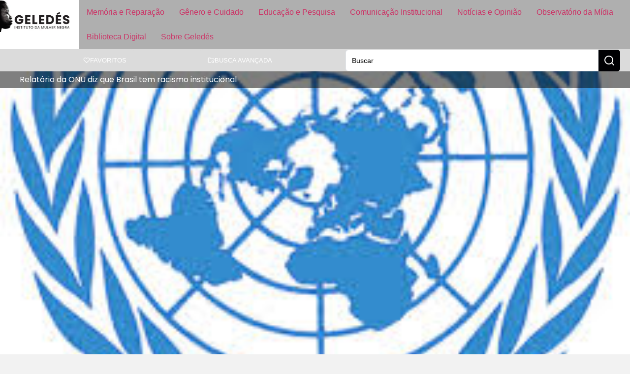

--- FILE ---
content_type: text/css
request_url: https://www.geledes.org.br/wp-content/cache/perfmatters/www.geledes.org.br/minify/6f4b815fbda1.style.min.css?ver=1758142103
body_size: 3671
content:
*,*::before,*::after{box-sizing:border-box}*{font:inherit;-webkit-font-smoothing:antialiased;-moz-osx-font-smoothing:grayscale}.page-header{display:none}:root{--color-green:#567955;--color-green-light:#D5DBD5;--color-green-dark:#2F392F;--color-red:#A55A47;--color-red-light:#E2DCDA;--color-red-dark:#382621;--color-yellow:#95883F;--color-yellow-light:#E0DFD4;--color-yellow-dark:#3C3824;--color-blue:#48779A;--color-blue-light:#D8DEE3;--color-blue-dark:#263440;--color-purple:#7F6C95;--color-purple-light:#D7D4DB;--color-purple-dark:#3D3745;--color-white:#ffffff;--color-bg:#F2F2F2;--color-text:#000003;--color-black-light:#2E2E2E;--color-black-dark:#212121;--color-grey:#AFAFAF;--color-grey-dark:#707072;--color-grey-light:#DBDBDB;--color-black-transparent:rgba(0, 0, 0, 0.5);--color-grey-transparent:rgba(0, 0, 0, 0.1);--color-white-transparent:rgba(255, 255, 255, 0.4);--ff-maintext:"Poppins", sans-serif;--fw-regular:400;--fw-medium:500;--fw-bold:700;--fs-lg:1.3125rem;--fs-p:1.125rem;--fs-sm:1rem;--fs-xsm:.875rem;--fs-btn:.83rem;--fs-tife:1.5rem;--fs-tisi:1.125rem;--lh-p:1.6875rem;--lh-sm:1.5rem;--lh-xsm:1.125rem;--lh-tife:1.875rem;--lh-tisi:1.3125rem}body{background-color:var(--color-bg)}.elementor-widget-text-editor p,.single-post p,.elementor-widget-container p{font-family:var(--ff-maintext);font-weight:var(--fw-regular);font-size:var(--fs-p);line-height:var(--lh-p);color:var(--color-text);margin-block-end:1.5rem}@media only screen and (max-width:767px){.elementor-widget-text-editor p,.single-post p,.elementor-widget-container p{font-size:var(--fs-sm);line-height:var(--lh-sm)}}.elementor-widget-text-editor p a,.single-post p a,.elementor-widget-text-editor li a,.wp-block-list li a,.elementor p a{font-weight:var(--fw-bold);text-decoration:underline;color:var(--color-text)}.elementor-widget-text-editor p a:hover,.single-post p a:hover,.elementor-widget-text-editor li a:hover,.wp-block-list li a:hover,.elementor p a:hover{color:var(--color-grey-dark);font-weight:var(--fw-bold);text-decoration:underline}.elementor-widget-text-editor ul,.elementor-widget-text-editor ol,.wp-block-list{margin:2rem 0;font-size:var(--fs-p);line-height:var(--lh-p);font-family:var(--ff-maintext)}.elementor-widget-text-editor li,.wp-block-list li{margin-bottom:1.5rem;font-size:var(--fs-p);line-height:var(--lh-p);font-family:var(--ff-maintext)}@media only screen and (max-width:767px){.elementor-widget-text-editor ul,.elementor-widget-text-editor ol,.wp-block-list{font-size:var(--fs-sm);margin:1.6rem 0}.elementor-widget-text-editor li,.wp-block-list li{margin-bottom:1.2rem;font-size:var(--fs-sm)}}h1.wp-block-heading,h2.wp-block-heading,h3.wp-block-heading,h4.wp-block-heading,h5.wp-block-heading,h6.wp-block-heading,h1.elementor-heading-title,h2.elementor-heading-title,h3.elementor-heading-title,h4.elementor-heading-title,h5.elementor-heading-title,h6.elementor-heading-title,.elementor-widget-text-editor h1,.elementor-widget-text-editor h2,.elementor-widget-text-editor h3,.elementor-widget-text-editor h4,.elementor-widget-text-editor h5,.elementor-widget-text-editor h6{font-family:var(--ff-maintext);font-weight:var(--fw-bold)}h1.wp-block-heading,h1.elementor-heading-title,.elementor-widget-text-editor h1{font-size:2.0625rem;line-height:2.4375rem}h2.wp-block-heading,h2.elementor-heading-title,.elementor-widget-text-editor h2{font-size:1.875rem;line-height:2.25rem}h3.wp-block-heading,h3.elementor-heading-title,.elementor-widget-text-editor h3{font-size:1.6875rem;line-height:2.0625rem}h4.wp-block-heading,h4.elementor-heading-title,.elementor-widget-text-editor h4{font-size:1.5rem;line-height:1.875rem}h5.wp-block-heading,h5.elementor-heading-title,.elementor-widget-text-editor h5{font-size:1.3125rem;line-height:1.5rem}h6.wp-block-heading,h6.elementor-heading-title,.elementor-widget-text-editor h6{font-size:1.125rem;line-height:1.3125rem}@media only screen and (max-width:767px){h1.wp-block-heading,h1.elementor-heading-title,.elementor-widget-text-editor h1{font-size:1.65rem;line-height:1.95rem}h2.wp-block-heading,h2.elementor-heading-title,.elementor-widget-text-editor h2{font-size:1.5rem;line-height:1.8rem}h3.wp-block-heading,h3.elementor-heading-title,.elementor-widget-text-editor h3{font-size:1.35rem;line-height:1.65rem}h4.wp-block-heading,h4.elementor-heading-title,.elementor-widget-text-editor h4{font-size:1.2rem;line-height:1.5rem}h5.wp-block-heading,h5.elementor-heading-title,.elementor-widget-text-editor h5{font-size:1.05rem;line-height:1.2rem}h6.wp-block-heading,h6.elementor-heading-title,.elementor-widget-text-editor h6{font-size:.9rem;line-height:1.05rem}}.subtitulo{font-size:1.5rem;line-height:1.875rem;font-family:var(--ff-maintext);font-weight:var(--fw-bold)}@media only screen and (max-width:767px){font-size:1.2rem;line-height:1.5rem}.wp-block-quote,.elementor-element blockquote{margin:2rem 0 2rem 10%;padding:0 0 0 1rem;border:solid;border-width:0 0 0 3px;border-color:var(--color-grey);& p{font-size:var(--fs-lg);font-weight:var(--fw-medium)}}.wp-block-pullquote{margin:2rem 20% 2rem 20%;padding:2rem 0;border:solid;border-width:3px 0 3px 0;border-color:var(--color-grey);text-align:left;& p{font-size:var(--fs-lg);font-weight:var(--fw-medium)}}.wp-block-pullquote BLOCKQUOTE{margin:0;padding:0;border:none}pre.wp-block-verse{margin:2rem 0;padding:2rem 0;border:solid;border-width:3px 0 3px 0;border-color:var(--color-grey);font-size:var(--fs-lg);text-align:left;font-family:var(--ff-maintext);font-weight:var(--fw-bold)}@media only screen and (max-width:600px){.wp-block-quote,.elementor-element blockquote,.wp-block-pullquote,pre.wp-block-verse{margin:1rem 0;font-size:var(--fs-sm);& p{font-size:var(--fs-sm)}}}.elementor hr,.page-content hr,.wp-block-separator,.elementor-widget-divider .elementor-divider-separator{border-color:var(--color-grey);border-style:solid;border-width:1px 0 0 0;margin-block:2rem}.wp-block-embed,.wp-block-group,.wp-block-details,.wp-block-gallery,.wp-block-file,.wp-block-buttons,.wp-block-image{margin-block:1.75rem}figure{margin-block-end:0}figcaption{font-family:var(--ff-maintext);font-size:var(--fs-sm);font-style:normal;color:var(--color-text)}.wp-block-gallery.has-nested-images figure.wp-block-image figcaption{background:var(--color-black-transparent);padding:5px;text-shadow:none;color:var(--color-white)}@media only screen and (max-width:1024px){figcaption{font-size:var(--fs-xsm);line-height:var(--lh-xsm)}}.wp-block-button__link,.elementor-button,.jet-form-builder__next-page,.jet-form-builder__prev-page,.jet-form-builder__action-button,.wpcf7-submit{background-color:var(--color-text);color:var(--color-white)!important;font-family:var(--ff-maintext);font-weight:var(--fw-bold);text-transform:uppercase;font-size:var(--fs-btn);padding:1rem;border-radius:6px;border:none;& .elementor-button-icon svg{width:1.5rem;height:auto}& .elementor-button-content-wrapper{align-items:center}}.wp-block-button__link:hover,.elementor-button:hover,.jet-form-builder__next-page:hover,.jet-form-builder__prev-page:hover,.jet-form-builder__action-button:hover,.wpcf7-submit:hover{background-color:var(--color-grey);color:var(--color-text)!important;transition:.6s}.btn-light .wp-block-button__link,.btn-light .elementor-button,.btn-light .jet-form-builder__next-page,.btn-light .jet-form-builder__prev-page,.btn-light .jet-form-builder__action-button{background-color:var(--color-white);color:var(--color-text)!important}.btn-light .wp-block-button__link:hover,.btn-light .elementor-button:hover,.btn-light .jet-form-builder__next-page:hover,.btn-light .jet-form-builder__prev-page:hover,.btn-light .jet-form-builder__action-button:hover{background-color:var(--color-grey);color:var(--color-white)!important;transition:.6s}.btn-solid-icon:hover{& .elementor-button-icon svg{fill:var(--color-text)!important;transition:.6s}}.wp-block-details{& summary{font-family:var(--ff-maintext);font-weight:var(--fw-bold);text-transform:uppercase;font-size:var(--fs-btn)}& summary:hover{color:var(--color-grey-dark)}& p{padding:20px;background-color:var(--color-white);border-radius:6px}}.midia_text_profile{display:flex;flex-direction:column;align-items:center;text-align:center}.midia_text_profile .wp-block-media-text__media{width:200px;height:200px;border-radius:50%;overflow:hidden;margin-bottom:20px}.midia_text_profile .wp-block-media-text__media img{width:100%;height:100%;object-fit:cover}.midia_text_profile .wp-block-media-text__content{padding:0 20px;& .wp-block-heading{font-size:var(--fs-lg);line-height:var(--lh-p);font-weight:var(--fw-bold)}& p{font-size:var(--fs-sm);line-height:var(--lh-sm)}}.elementor-widget-container iframe{min-width:900px}@media only screen and (max-width:768px){.elementor-widget-container iframe{min-width:480px}}.terms-wrap-1{& .jet-listing-dynamic-terms{overflow:hidden;text-overflow:ellipsis;display:-webkit-box;-webkit-line-clamp:1;line-clamp:1;-webkit-box-orient:vertical}}.field-wrap-1{& .jet-listing-dynamic-field__content{overflow:hidden;text-overflow:ellipsis;display:-webkit-box;-webkit-line-clamp:1;line-clamp:1;-webkit-box-orient:vertical}}.title-wrap-1{& .elementor-heading-title{overflow:hidden;text-overflow:ellipsis;display:-webkit-box;-webkit-line-clamp:1;line-clamp:1;-webkit-box-orient:vertical}}.title-wrap-2{& .elementor-heading-title{overflow:hidden;text-overflow:ellipsis;display:-webkit-box;-webkit-line-clamp:2;line-clamp:2;-webkit-box-orient:vertical}}@media only screen and (max-width:767px){.title-wrap-2{& .elementor-heading-title{overflow:hidden;text-overflow:ellipsis;display:-webkit-box;-webkit-line-clamp:3!important;line-clamp:3!important;-webkit-box-orient:vertical}}}.title-wrap-3{& .elementor-heading-title{overflow:hidden;text-overflow:ellipsis;display:-webkit-box;-webkit-line-clamp:3;line-clamp:3;-webkit-box-orient:vertical}}.text-white{& p{color:var(--color-white)}}.text-black{& p{color:var(--color-text)}}.text-page{& .elementor-widget-container{color:var(--color-white);font-family:var(--ff-maintext);font-weight:var(--fw-bold);font-size:var(--fs-p);line-height:var(--lh-p);margin-block-end:1.5rem}}.reset-margin{& p{margin-block-end:0}}.capitalize{& .jet-listing-dynamic-field__content{text-transform:capitalize}}.a-link a{font-weight:var(--fw-bold);color:var(--color-text)}.a-link a:hover{color:var(--color-grey-dark);font-weight:var(--fw-bold)}.main-menu{& li{width:12.5%;font-weight:var(--fw-bold);text-transform:uppercase;font-size:var(--fs-btn);min-height:100px}& .elementor-nav-menu a{white-space:normal}& li:nth-child(1){background-color:var(--color-green);& a{color:var(--color-white)}}& li:nth-child(2){background-color:var(--color-red);& a{color:var(--color-white)}}& li:nth-child(3){background-color:var(--color-yellow);& a{color:var(--color-white)}}& li:nth-child(4){background-color:var(--color-blue);& a{color:var(--color-white)}}& li:nth-child(5){background-color:var(--color-purple);& a{color:var(--color-white)}}& li:nth-child(6){background-color:var(--color-black-light);& a{color:var(--color-white)}}& li:nth-child(7){background-color:var(--color-grey);& a{color:var(--color-text)}& a.elementor-item.elementor-item-active{color:var(--color-text)!important}}& li:nth-child(8){background-color:var(--color-white);& a{color:var(--color-text)}& a.elementor-item.elementor-item-active{color:var(--color-text)!important}}& li:nth-child(1):hover{background-color:var(--color-green-dark);& a{color:var(--color-green)!important}transition:.6s}& li:nth-child(2):hover{background-color:var(--color-red-dark);& a{color:var(--color-red)!important}transition:.6s}& li:nth-child(3):hover{background-color:var(--color-yellow-dark);& a{color:var(--color-yellow)!important}transition:.6s}& li:nth-child(4):hover{background-color:var(--color-blue-dark);& a{color:var(--color-blue)!important}transition:.6s}& li:nth-child(5):hover{background-color:var(--color-purple-dark);& a{color:var(--color-purple)!important}transition:.6s}& li:nth-child(6):hover{background-color:var(--color-text);& a{color:var(--color-grey-dark)!important}transition:.6s}& li:nth-child(7):hover{background-color:var(--color-grey-dark);& a{color:var(--color-black-light)!important}transition:.6s}& li:nth-child(8):hover{background-color:var(--color-grey-light);& a{color:var(--color-grey-dark)!important}transition:.6s}}.menu-mobile{& li{font-weight:var(--fw-bold);text-transform:uppercase;font-size:var(--fs-btn)}& li:nth-child(1){background-color:var(--color-green);& a{color:var(--color-white)}}& li:nth-child(2){background-color:var(--color-red);& a{color:var(--color-white)}}& li:nth-child(3){background-color:var(--color-yellow);& a{color:var(--color-white)}}& li:nth-child(4){background-color:var(--color-blue);& a{color:var(--color-white)}}& li:nth-child(5){background-color:var(--color-purple);& a{color:var(--color-white)}}& li:nth-child(6){background-color:var(--color-black-light);& a{color:var(--color-white)}}& li:nth-child(7){background-color:var(--color-grey);& a{color:var(--color-text)}}& li:nth-child(8){background-color:var(--color-white);& a{color:var(--color-text)}}& li:nth-child(1):hover{background-color:var(--color-green-dark);& a{color:var(--color-green)!important}transition:.6s}& li:nth-child(2):hover{background-color:var(--color-red-dark);& a{color:var(--color-red)!important}transition:.6s}& li:nth-child(3):hover{background-color:var(--color-yellow-dark);& a{color:var(--color-yellow)!important}transition:.6s}& li:nth-child(4):hover{background-color:var(--color-blue-dark);& a{color:var(--color-blue)!important}transition:.6s}& li:nth-child(5):hover{background-color:var(--color-purple-dark);& a{color:var(--color-purple)!important}transition:.6s}& li:nth-child(6):hover{background-color:var(--color-text);& a{color:var(--color-grey-dark)!important}transition:.6s}& li:nth-child(7):hover{background-color:var(--color-grey-dark);& a{color:var(--color-blck-light)!important}transition:.6s}& li:nth-child(8):hover{background-color:var(--color-grey-light);& a{color:var(--color-grey-dark)!important}transition:.6s}}.btn-submenu{& a{background-color:#fff0;color:var(--color-text)!important}}.btn-submenu:hover{& a{background-color:#fff0;color:var(--color-grey-dark)!important}}.btn-hamburger{& a{background-color:#fff0;color:var(--color-text)!important;padding:0}& .elementor-button-icon svg{width:2.25rem;height:auto}}.btn-hamburger:hover{& a{background-color:#fff0;color:var(--color-grey)!important}}.taxonomy-menu{& .elementor-nav-menu a:link{white-space:normal}& li{width:11.1%;font-weight:var(--fw-bold);text-transform:uppercase;font-size:var(--fs-btn)}}@media only screen and (max-width:1024px){.taxonomy-menu{& .elementor-nav-menu a:link{white-space:normal}& li{width:100%}}}.caption-featured-image{font-family:var(--ff-maintext);font-size:var(--fs-sm);font-style:normal;color:var(--color-white);background:var(--color-black-transparent);padding:5px 40px}@media only screen and (max-width:1024px){.caption-featured-image{font-size:var(--fs-xsm);line-height:var(--lh-xsm);padding:5px 20px}}.areas-menu{& li{font-weight:var(--fw-bold);text-transform:uppercase;font-size:var(--fs-btn)}}.btn-icon{& a{background-color:#fff0;color:var(--color-white);padding:0}& .elementor-button-icon svg,.jet-data-store-link__icon.is-svg-icon svg,.jet-listing-dynamic-link__icon.is-svg-icon svg{width:2.25rem;height:auto}}.btn-icon:hover{& a{background-color:#fff0;color:var(--color-black-transparent)!important}}.btn-icon-dark:hover{& a{background-color:#fff0;color:var(--color-grey)!important}}.btn-icon-black{& a{background-color:#fff0;color:var(--color-text)!important;padding:0}& .elementor-button-icon svg,.jet-data-store-link__icon.is-svg-icon svg,.jet-listing-dynamic-link__icon.is-svg-icon svg{width:2.25rem;height:auto}}.btn-icon-black:hover{& a{background-color:#fff0;color:var(--color-black-transparent)!important}}.btn-icon-favoritos{& a{background-color:#fff0;color:var(--color-text);padding:0}& .elementor-button-icon svg,.jet-data-store-link__icon.is-svg-icon svg,.jet-listing-dynamic-link__icon.is-svg-icon svg{width:1.5rem;height:auto}}.btn-icon-favoritos:hover{& a{background-color:#fff0;color:var(--color-grey)!important}}.subtitle-footer{& p{font-weight:var(--fw-bold);color:var(--color-white);margin-block-end:0}}.form-newsletter{& .elementor-field-group{margin-bottom:30px!important}& .elementor-field-textual{background-color:var(--color-black-dark)!important;color:var(--color-white)}& label{color:var(--color-white)}}.menu-sitemap{& li{font-family:var(--ff-maintext);font-weight:var(--fw-bold);text-transform:uppercase;font-size:var(--fs-btn);& a{color:var(--color-white)}}& li:hover{& a{color:var(--color-grey-dark)}}}.copyright p{font-family:var(--ff-maintext);font-weight:var(--fw-regular);font-size:var(--fs-xsm);color:var(--color-white)}.mainterm-widget{& .jet-listing-dynamic-terms{& a{background-color:var(--color-black-transparent);color:var(--color-white);padding:0 10px 3px;border-radius:6px;margin:0 10px 10px 0}& a:hover{background-color:var(--color-white);color:var(--color-text)}}}.mainterm-widget-dark{& .jet-listing-dynamic-terms{& a{background-color:var(--color-grey);color:var(--color-text);padding:0 10px 3px;border-radius:6px;margin:0 10px 10px 0}& a:hover{background-color:var(--color-white);color:var(--color-text)}}}.term-widget{& .jet-listing-dynamic-terms{& a{background-color:var(--color-white-transparent);color:var(--color-text);padding:0 10px 3px;border-radius:6px;margin:0 10px 10px 0}& a:hover{background-color:var(--color-black-transparent);color:var(--color-white)}}}.tag-widget{& .jet-listing-dynamic-terms{& a{background-color:var(--color-grey-transparent);color:var(--color-text);padding:0 10px 3px;border-radius:6px;margin:0 10px 10px 0}& a:hover{background-color:var(--color-text);color:var(--color-white)}}}.mainterm-widget-span{& .jet-listing-dynamic-terms{& span{background-color:var(--color-black-transparent);color:var(--color-white);padding:0 10px 3px;border-radius:6px;margin:0 10px 10px 0}}}.elementor-share-btn{padding:0 15px}.elementor-share-btn__icon{background-color:transparent!important;& svg{width:2rem!important;height:2rem!important}}.elementor-image-carousel-wrapper{padding-top:35px;& .swiper-slide-image{max-height:700px}& img{max-height:700px;width:100%;object-fit:contain}& .swiper-pagination-horizontal{padding-bottom:5px}}@media only screen and (max-width:1366px){.elementor-image-carousel-wrapper{& .swiper-slide-image{max-height:600px}& img{max-height:600px;width:100%;object-fit:contain}}}@media only screen and (max-width:1024px){.elementor-image-carousel-wrapper{& .swiper-slide-image{max-height:450px}& img{max-height:450px;width:100%;object-fit:contain}}}@media only screen and (max-width:767px){.elementor-image-carousel-wrapper{& .swiper-slide-image{max-height:240px}& img{max-height:240px;width:100%;object-fit:contain}}}.elementor-image-carousel-caption{text-align:left!important;position:relative;top:-38px;font-family:var(--ff-maintext);font-size:var(--fs-sm);font-style:normal;color:var(--color-white);background:var(--color-black-transparent);padding:5px 20px}@media only screen and (max-width:1024px){.elementor-image-carousel-caption{font-size:var(--fs-xsm);line-height:var(--lh-xsm);padding:5px 10px;position:relative;top:-34px;margin:0 5px}}.jet-smart-filters-sorting{& select{border:1px solid var(--color-text);border-radius:6px;padding:1rem;transition:all .6s;font-weight:var(--fw-bold);text-transform:uppercase;font-size:var(--fs-btn)}}.listing-mosaico{& .jet-listing-dynamic-field__content{color:#fff0!important}& .elementor-heading-title{color:#fff0!important}& .elementor-widget-container{background-color:#fff0!important}}.listing-mosaico:hover{& .jet-listing-dynamic-field__content{color:rgb(255 255 255 / 1)!important;transition:.6s}& .elementor-heading-title{color:rgb(255 255 255 / 1)!important;transition:.6s}& .elementor-widget-container{background-color:rgb(0 0 0 / .7)!important;transition:.6s}filter:saturate(60%) brightness(150%);transition:.6s}.listing-grid{& .jet-listing-dynamic-terms{font-size:var(--fs-xsm);font-weight:var(--fw-medium)}& .jet-listing-dynamic-field__content{font-size:var(--fs-xsm);font-weight:var(--fw-medium)}& .elementor-heading-title{font-size:var(--fs-sm);font-weight:var(--fw-medium)}}.listing-grid:hover{& img{filter:saturate(60%) brightness(150%);transition:.6s}& .elementor-heading-title{color:var(--color-grey-dark);transition:.6s}& .jet-listing-dynamic-field__content{color:var(--color-grey);transition:.6s}}.listing-grid-dark{& .jet-listing-dynamic-terms{font-size:var(--fs-xsm);font-weight:var(--fw-medium)}& .jet-listing-dynamic-field__content{font-size:var(--fs-xsm);font-weight:var(--fw-medium);color:var(--color-grey)}& .elementor-heading-title{font-size:var(--fs-sm);font-weight:var(--fw-medium);color:var(--color-white)}}.listing-grid-dark:hover{& img{filter:saturate(60%) brightness(150%);transition:.6s}& .elementor-heading-title{color:var(--color-grey);transition:.6s}& .jet-listing-dynamic-field__content{color:var(--color-grey-dark);transition:.6s}}.listing-featured{& .jet-listing-dynamic-terms{font-size:var(--fs-xsm);font-weight:var(--fw-medium)}}.listing-featured:hover{& img{filter:saturate(60%) brightness(150%);transition:.6s}& .elementor-heading-title{color:var(--color-grey-dark)!important;transition:.6s}& .jet-listing-dynamic-field__content{color:var(--color-grey);transition:.6s}}@media only screen and (max-width:767px){.listing-grid,.listing-featured{& .elementor-heading-title{font-size:var(--fs-sm)!important;font-weight:var(--fw-medium)!important;line-height:var(--lh-xsm)!important}}}.multi-layout-grid .jet-listing-grid__items{display:flex!important;flex-wrap:wrap!important}.multi-layout-grid .jet-listing-grid__items>.jet-listing-grid__item:nth-child(1){width:100%!important;flex-basis:100%!important;max-width:none!important;margin-left:0!important;margin-right:0!important;& img{height:600px}& .elementor-heading-title{font-size:1.875rem;line-height:2.25rem;font-weight:var(--fw-bold)}}@media only screen and (max-width:767px){.multi-layout-grid .jet-listing-grid__items>.jet-listing-grid__item:nth-child(1){& img{height:360px}}}.multi-layout-grid .jet-listing-grid__items>.jet-listing-grid__item:nth-child(2),.multi-layout-grid .jet-listing-grid__items>.jet-listing-grid__item:nth-child(3){/ width:50%!important;flex-basis:50%!important;max-width:50%!important;& img{height:360px}& .elementor-heading-title{font-size:1.5rem;line-height:1.875rem;font-weight:var(--fw-bold)}}@media only screen and (max-width:767px){.multi-layout-grid .jet-listing-grid__items>.jet-listing-grid__item:nth-child(2),.multi-layout-grid .jet-listing-grid__items>.jet-listing-grid__item:nth-child(3){/ width:100%!important;flex-basis:100%!important;max-width:100%!important;& img{height:180px}}}.two-layout-grid .jet-listing-grid__items{display:flex!important;flex-wrap:wrap!important}.two-layout-grid .jet-listing-grid__items>.jet-listing-grid__item:nth-child(1),.two-layout-grid .jet-listing-grid__items>.jet-listing-grid__item:nth-child(2){/ width:50%!important;flex-basis:50%!important;max-width:50%!important;& img{height:360px}& .elementor-heading-title{font-size:1.5rem;line-height:1.875rem;font-weight:var(--fw-bold)}}@media only screen and (max-width:767px){.two-layout-grid .jet-listing-grid__items>.jet-listing-grid__item:nth-child(1),.two-layout-grid .jet-listing-grid__items>.jet-listing-grid__item:nth-child(2){/ width:100%!important;flex-basis:100%!important;max-width:100%!important;& img{height:180px}}}.listing-grid-favoritos{& .jet-listing-dynamic-terms{font-size:var(--fs-xsm);font-weight:var(--fw-medium)}& .jet-listing-dynamic-field__content{font-size:var(--fs-xsm);font-weight:var(--fw-medium)}& .elementor-heading-title{font-size:var(--fs-sm);font-weight:var(--fw-medium)}}.listing-carousel:hover{filter:saturate(60%) brightness(150%);transition:.6s}.carousel-title{& .elementor-heading-title{display:inline;color:var(--color-white);background-color:var(--color-text);padding:5px 15px;font-size:2.0625rem;line-height:3rem;box-decoration-break:clone}}.carousel-subtitle{& .elementor-heading-title{display:inline;color:var(--color-black);background-color:var(--color-white);padding:5px 15px;font-size:var(--fs-tisi);line-height:1.75rem;box-decoration-break:clone}}@media only screen and (max-width:767px){.carousel-title{& .elementor-heading-title{font-size:1.2rem;line-height:1.8rem;padding:3px 12px}}}.jet-listing-not-found{padding:60px;margin:10% auto!important;background-color:var(--color-white);text-transform:uppercase;font-size:var(--fs-p);font-weight:var(--fw-bold)}.jet-filters-pagination__link{color:var(--color-text);background-color:var(--color-white);border-radius:6px;padding:10px 16px 10px 16px!important}.jet-filters-pagination__link:hover{color:var(--color-text);background-color:var(--color-grey)}.jet-filters-pagination__dots{color:var(--color-text);background-color:#fff0;padding:10px 16px 10px 16px}.jet-filters-pagination__current .jet-filters-pagination__link{color:var(--color-white);background-color:var(--color-text)}.jet-filters-pagination__item{margin-right:.5rem!important;margin-left:.5rem!important;margin-top:.5rem!important;margin-bottom:.5rem!important}.pagination-dark{& .jet-filters-pagination__link{color:var(--color-white)!important;background-color:var(--color-text)!important}& .jet-filters-pagination__link:hover{color:var(--color-text)!important;background-color:var(--color-white)!important}& .jet-filters-pagination__current .jet-filters-pagination__link{color:var(--color-text)!important;background-color:var(--color-white)!important}& .jet-filters-pagination__dots{color:var(--color-white)}}. .elementor-post-navigation span{font-family:var(--ff-maintext)!important}.post-navigation__prev--label,.post-navigation__next--label{font-size:var(--fs-p)!important;line-height:var(--lh-p);font-weight:var(--fw-bold)}.post-navigation__prev--title,.post-navigation__next--title{padding-right:10px;font-size:var(--fs-sm)!important;line-height:var(--lh-xsm);font-weight:var(--fw-medium)}@media only screen and (max-width:400px){.post-navigation__prev--title{padding-right:5px}.post-navigation__next--title{padding-left:5px}}.elementor-post-navigation .elementor-post-navigation__link{white-space:normal!important}.elementor-post-navigation__link{margin:auto}.elementor-post-navigation__prev:hover{& .post-navigation__prev--label{color:var(--color-grey)!important}& .post-navigation__prev--title{color:var(--color-grey-dark)!important}& .post-navigation__arrow-wrapper{color:var(--color-grey)!important}}.elementor-post-navigation__next:hover{& .post-navigation__next--label{color:var(--color-grey)!important}& .post-navigation__next--title{color:var(--color-grey-dark)!important}& .post-navigation__arrow-wrapper{color:var(--color-grey)!important}}.jet-color-image-list__item{& .jet-color-image-list__button{background-color:var(--color-text);color:var(--color-white);padding:10px 15px;border-radius:6px;margin:0 10px 10px 0;font-weight:var(--fw-bold);text-transform:uppercase;font-size:var(--fs-btn)}& .jet-color-image-list__input:checked~.jet-color-image-list__button{background-color:var(--color-white);color:var(--color-text)}& .jet-color-image-list__input:hover~.jet-color-image-list__button{background-color:var(--color-grey);color:var(--color-text)}& .jet-color-image-list__decorator{display:none}}.jet-color-buscaavancada .jet-filter-row:nth-child(2) .jet-color-image-list__button{background-color:var(--color-green);color:var(--color-white)}.jet-color-buscaavancada .jet-filter-row:nth-child(3) .jet-color-image-list__button{background-color:var(--color-red);color:var(--color-white)}.jet-color-buscaavancada .jet-filter-row:nth-child(4) .jet-color-image-list__button{background-color:var(--color-yellow);color:var(--color-white)}.jet-color-buscaavancada .jet-filter-row:nth-child(5) .jet-color-image-list__button{background-color:var(--color-blue);color:var(--color-white)}.jet-color-buscaavancada .jet-filter-row:nth-child(6) .jet-color-image-list__button{background-color:var(--color-purple);color:var(--color-white)}.jet-color-buscaavancada .jet-filter-row:nth-child(7) .jet-color-image-list__button{background-color:var(--color-purple);color:var(--color-white)}.jet-color-buscaavancada .jet-filter-row:nth-child(2) .jet-color-image-list__input:hover+.jet-color-image-list__button{background-color:var(--color-green-dark);color:var(--color-green)}.jet-color-buscaavancada .jet-filter-row:nth-child(3) .jet-color-image-list__input:hover+.jet-color-image-list__button{background-color:var(--color-red-dark);color:var(--color-red)}.jet-color-buscaavancada .jet-filter-row:nth-child(4) .jet-color-image-list__input:hover+.jet-color-image-list__button{background-color:var(--color-yellow-dark);color:var(--color-yellow)}.jet-color-buscaavancada .jet-filter-row:nth-child(5) .jet-color-image-list__input:hover+.jet-color-image-list__button{background-color:var(--color-blue-dark);color:var(--color-blue)}.jet-color-buscaavancada .jet-filter-row:nth-child(6) .jet-color-image-list__input:hover+.jet-color-image-list__button{background-color:var(--color-purple-dark);color:var(--color-purple)}.jet-color-buscaavancada .jet-filter-row:nth-child(7) .jet-color-image-list__input:hover+.jet-color-image-list__button{background-color:var(--color-purple-dark);color:var(--color-purple)}.jet-color-buscaavancada .jet-filter-row .jet-color-image-list__input:checked+.jet-color-image-list__button{background-color:var(--color-text);color:var(--color-white)}.gtranslate_wrapper{& a{padding-right:15px}}